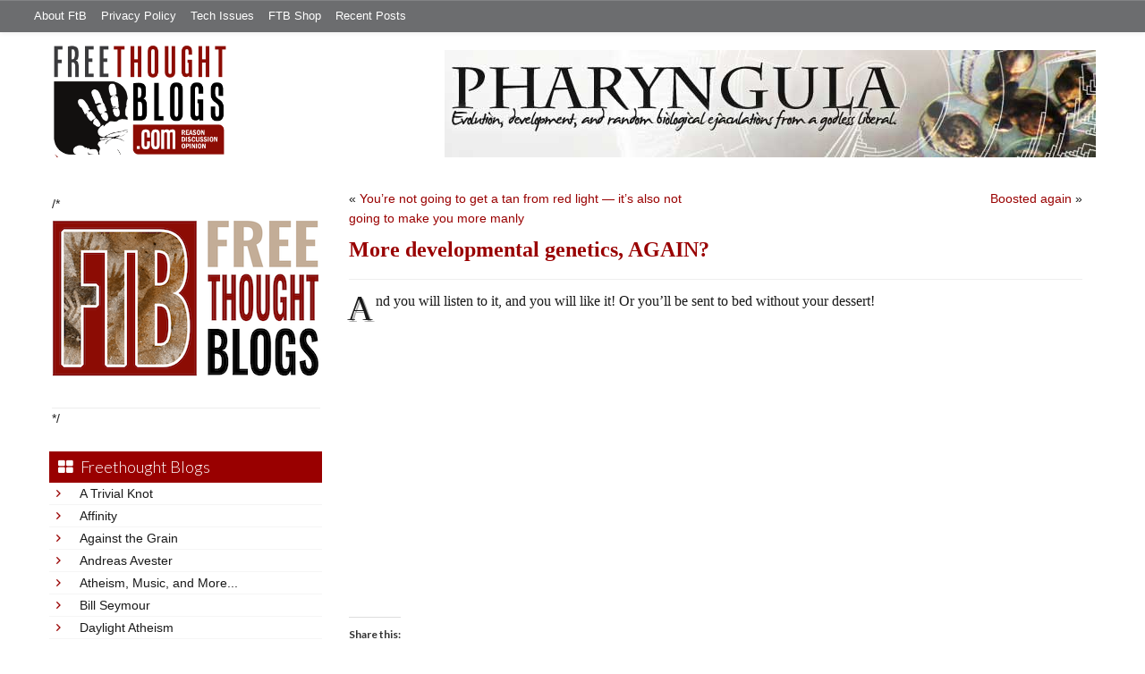

--- FILE ---
content_type: text/html; charset=utf-8
request_url: https://accounts.google.com/o/oauth2/postmessageRelay?parent=https%3A%2F%2Ffreethoughtblogs.com&jsh=m%3B%2F_%2Fscs%2Fabc-static%2F_%2Fjs%2Fk%3Dgapi.lb.en.2kN9-TZiXrM.O%2Fd%3D1%2Frs%3DAHpOoo_B4hu0FeWRuWHfxnZ3V0WubwN7Qw%2Fm%3D__features__
body_size: 162
content:
<!DOCTYPE html><html><head><title></title><meta http-equiv="content-type" content="text/html; charset=utf-8"><meta http-equiv="X-UA-Compatible" content="IE=edge"><meta name="viewport" content="width=device-width, initial-scale=1, minimum-scale=1, maximum-scale=1, user-scalable=0"><script src='https://ssl.gstatic.com/accounts/o/2580342461-postmessagerelay.js' nonce="YkD8t3JYkxNx0Gi45Ih5YA"></script></head><body><script type="text/javascript" src="https://apis.google.com/js/rpc:shindig_random.js?onload=init" nonce="YkD8t3JYkxNx0Gi45Ih5YA"></script></body></html>